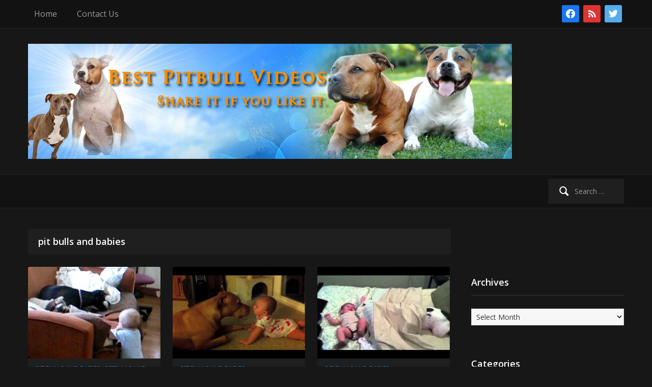

--- FILE ---
content_type: text/html; charset=UTF-8
request_url: https://truthaboutpitbulls.com/category/pit-bulls-and-babies/page/4/
body_size: 9058
content:
<!DOCTYPE html>
<html xmlns="http://www.w3.org/1999/xhtml" lang="en-US">
<head>
    <meta http-equiv="Content-Type" content="text/html; charset=UTF-8" />
   	<meta name="viewport" content="width=device-width, initial-scale=1.0" />

	<link rel="pingback" href="https://truthaboutpitbulls.com/xmlrpc.php" />

	<meta name='robots' content='index, follow, max-image-preview:large, max-snippet:-1, max-video-preview:-1' />

	<!-- This site is optimized with the Yoast SEO plugin v16.4 - https://yoast.com/wordpress/plugins/seo/ -->
	<title>pit bulls and babies Archives - Page 4 of 5 - Truth About Pit Bulls</title>
	<link rel="canonical" href="https://truthaboutpitbulls.com/category/pit-bulls-and-babies/page/4/" />
	<link rel="prev" href="https://truthaboutpitbulls.com/category/pit-bulls-and-babies/page/3/" />
	<link rel="next" href="https://truthaboutpitbulls.com/category/pit-bulls-and-babies/page/5/" />
	<meta property="og:locale" content="en_US" />
	<meta property="og:type" content="article" />
	<meta property="og:title" content="pit bulls and babies Archives - Page 4 of 5 - Truth About Pit Bulls" />
	<meta property="og:url" content="https://truthaboutpitbulls.com/category/pit-bulls-and-babies/" />
	<meta property="og:site_name" content="Truth About Pit Bulls" />
	<meta name="twitter:card" content="summary" />
	<script type="application/ld+json" class="yoast-schema-graph">{"@context":"https://schema.org","@graph":[{"@type":"WebSite","@id":"https://truthaboutpitbulls.com/#website","url":"https://truthaboutpitbulls.com/","name":"Truth About Pit Bulls","description":"Pitbulls-Loyal, loving and affectionate dogs","potentialAction":[{"@type":"SearchAction","target":"https://truthaboutpitbulls.com/?s={search_term_string}","query-input":"required name=search_term_string"}],"inLanguage":"en-US"},{"@type":"CollectionPage","@id":"https://truthaboutpitbulls.com/category/pit-bulls-and-babies/page/4/#webpage","url":"https://truthaboutpitbulls.com/category/pit-bulls-and-babies/page/4/","name":"pit bulls and babies Archives - Page 4 of 5 - Truth About Pit Bulls","isPartOf":{"@id":"https://truthaboutpitbulls.com/#website"},"breadcrumb":{"@id":"https://truthaboutpitbulls.com/category/pit-bulls-and-babies/page/4/#breadcrumb"},"inLanguage":"en-US","potentialAction":[{"@type":"ReadAction","target":["https://truthaboutpitbulls.com/category/pit-bulls-and-babies/page/4/"]}]},{"@type":"BreadcrumbList","@id":"https://truthaboutpitbulls.com/category/pit-bulls-and-babies/page/4/#breadcrumb","itemListElement":[{"@type":"ListItem","position":1,"item":{"@type":"WebPage","@id":"https://truthaboutpitbulls.com/","url":"https://truthaboutpitbulls.com/","name":"Home"}},{"@type":"ListItem","position":2,"item":{"@type":"WebPage","@id":"https://truthaboutpitbulls.com/category/pit-bulls-and-babies/","url":"https://truthaboutpitbulls.com/category/pit-bulls-and-babies/","name":"pit bulls and babies"}},{"@type":"ListItem","position":3,"item":{"@id":"https://truthaboutpitbulls.com/category/pit-bulls-and-babies/page/4/#webpage"}}]}]}</script>
	<!-- / Yoast SEO plugin. -->


<link rel='dns-prefetch' href='//fonts.googleapis.com' />
<link rel='dns-prefetch' href='//s.w.org' />
<link rel="alternate" type="application/rss+xml" title="Truth About Pit Bulls &raquo; Feed" href="https://truthaboutpitbulls.com/feed/" />
<link rel="alternate" type="application/rss+xml" title="Truth About Pit Bulls &raquo; Comments Feed" href="https://truthaboutpitbulls.com/comments/feed/" />
<link rel="alternate" type="application/rss+xml" title="Truth About Pit Bulls &raquo; pit bulls and babies Category Feed" href="https://truthaboutpitbulls.com/category/pit-bulls-and-babies/feed/" />
		<script type="text/javascript">
			window._wpemojiSettings = {"baseUrl":"https:\/\/s.w.org\/images\/core\/emoji\/13.0.1\/72x72\/","ext":".png","svgUrl":"https:\/\/s.w.org\/images\/core\/emoji\/13.0.1\/svg\/","svgExt":".svg","source":{"concatemoji":"https:\/\/truthaboutpitbulls.com\/wp-includes\/js\/wp-emoji-release.min.js?ver=5.7.2"}};
			!function(e,a,t){var n,r,o,i=a.createElement("canvas"),p=i.getContext&&i.getContext("2d");function s(e,t){var a=String.fromCharCode;p.clearRect(0,0,i.width,i.height),p.fillText(a.apply(this,e),0,0);e=i.toDataURL();return p.clearRect(0,0,i.width,i.height),p.fillText(a.apply(this,t),0,0),e===i.toDataURL()}function c(e){var t=a.createElement("script");t.src=e,t.defer=t.type="text/javascript",a.getElementsByTagName("head")[0].appendChild(t)}for(o=Array("flag","emoji"),t.supports={everything:!0,everythingExceptFlag:!0},r=0;r<o.length;r++)t.supports[o[r]]=function(e){if(!p||!p.fillText)return!1;switch(p.textBaseline="top",p.font="600 32px Arial",e){case"flag":return s([127987,65039,8205,9895,65039],[127987,65039,8203,9895,65039])?!1:!s([55356,56826,55356,56819],[55356,56826,8203,55356,56819])&&!s([55356,57332,56128,56423,56128,56418,56128,56421,56128,56430,56128,56423,56128,56447],[55356,57332,8203,56128,56423,8203,56128,56418,8203,56128,56421,8203,56128,56430,8203,56128,56423,8203,56128,56447]);case"emoji":return!s([55357,56424,8205,55356,57212],[55357,56424,8203,55356,57212])}return!1}(o[r]),t.supports.everything=t.supports.everything&&t.supports[o[r]],"flag"!==o[r]&&(t.supports.everythingExceptFlag=t.supports.everythingExceptFlag&&t.supports[o[r]]);t.supports.everythingExceptFlag=t.supports.everythingExceptFlag&&!t.supports.flag,t.DOMReady=!1,t.readyCallback=function(){t.DOMReady=!0},t.supports.everything||(n=function(){t.readyCallback()},a.addEventListener?(a.addEventListener("DOMContentLoaded",n,!1),e.addEventListener("load",n,!1)):(e.attachEvent("onload",n),a.attachEvent("onreadystatechange",function(){"complete"===a.readyState&&t.readyCallback()})),(n=t.source||{}).concatemoji?c(n.concatemoji):n.wpemoji&&n.twemoji&&(c(n.twemoji),c(n.wpemoji)))}(window,document,window._wpemojiSettings);
		</script>
		<style type="text/css">
img.wp-smiley,
img.emoji {
	display: inline !important;
	border: none !important;
	box-shadow: none !important;
	height: 1em !important;
	width: 1em !important;
	margin: 0 .07em !important;
	vertical-align: -0.1em !important;
	background: none !important;
	padding: 0 !important;
}
</style>
	<link rel='stylesheet' id='wp-block-library-css'  href='https://truthaboutpitbulls.com/wp-includes/css/dist/block-library/style.min.css?ver=5.7.2' type='text/css' media='all' />
<link rel='stylesheet' id='wpzoom-social-icons-block-style-css'  href='https://truthaboutpitbulls.com/wp-content/plugins/social-icons-widget-by-wpzoom/block/dist/blocks.style.build.css?ver=1618079140' type='text/css' media='all' />
<link rel='stylesheet' id='sharebar-css'  href='https://truthaboutpitbulls.com/wp-content/plugins/sharebar/css/sharebar.css?ver=5.7.2' type='text/css' media='all' />
<link rel='stylesheet' id='zoom-theme-utils-css-css'  href='https://truthaboutpitbulls.com/wp-content/themes/videozoom/functions/wpzoom/assets/css/theme-utils.css?ver=5.7.2' type='text/css' media='all' />
<link rel='stylesheet' id='videozoom-style-css'  href='https://truthaboutpitbulls.com/wp-content/themes/videozoom/style.css?ver=4.2.2' type='text/css' media='all' />
<link rel='stylesheet' id='media-queries-css'  href='https://truthaboutpitbulls.com/wp-content/themes/videozoom/css/media-queries.css?ver=4.2.2' type='text/css' media='all' />
<link rel='stylesheet' id='videozoom-google-fonts-css'  href='//fonts.googleapis.com/css?family=Open+Sans%3Aregular%2C700%2C700i%2Citalic%7CRopa+Sans&#038;display=swap&#038;ver=5.7.2' type='text/css' media='all' />
<link rel='stylesheet' id='dashicons-css'  href='https://truthaboutpitbulls.com/wp-includes/css/dashicons.min.css?ver=5.7.2' type='text/css' media='all' />
<link rel='stylesheet' id='google-fonts-css'  href='https://fonts.googleapis.com/css?family=Ropa+Sans%7COpen+Sans%3A400%2C600%2C700&#038;ver=5.7.2' type='text/css' media='all' />
<link rel='stylesheet' id='wpzoom-social-icons-socicon-css'  href='https://truthaboutpitbulls.com/wp-content/plugins/social-icons-widget-by-wpzoom/assets/css/wpzoom-socicon.css?ver=1618079140' type='text/css' media='all' />
<link rel='stylesheet' id='wpzoom-social-icons-genericons-css'  href='https://truthaboutpitbulls.com/wp-content/plugins/social-icons-widget-by-wpzoom/assets/css/genericons.css?ver=1618079140' type='text/css' media='all' />
<link rel='stylesheet' id='wpzoom-social-icons-academicons-css'  href='https://truthaboutpitbulls.com/wp-content/plugins/social-icons-widget-by-wpzoom/assets/css/academicons.min.css?ver=1618079140' type='text/css' media='all' />
<link rel='stylesheet' id='wpzoom-social-icons-font-awesome-3-css'  href='https://truthaboutpitbulls.com/wp-content/plugins/social-icons-widget-by-wpzoom/assets/css/font-awesome-3.min.css?ver=1618079140' type='text/css' media='all' />
<link rel='stylesheet' id='wpzoom-social-icons-styles-css'  href='https://truthaboutpitbulls.com/wp-content/plugins/social-icons-widget-by-wpzoom/assets/css/wpzoom-social-icons-styles.css?ver=1618079140' type='text/css' media='all' />
<link rel='stylesheet' id='wpzoom-theme-css'  href='https://truthaboutpitbulls.com/wp-content/themes/videozoom/styles/dark.css?ver=5.7.2' type='text/css' media='all' />
<link rel="preload" as="font"  id='wpzoom-social-icons-font-academicons-ttf-css'  href='https://truthaboutpitbulls.com/wp-content/plugins/social-icons-widget-by-wpzoom/assets/font/academicons.ttf?v=1.8.6' type='text/css' type="font/ttf" crossorigin />
<link rel="preload" as="font"  id='wpzoom-social-icons-font-academicons-woff-css'  href='https://truthaboutpitbulls.com/wp-content/plugins/social-icons-widget-by-wpzoom/assets/font/academicons.woff?v=1.8.6' type='text/css' type="font/woff" crossorigin />
<link rel="preload" as="font"  id='wpzoom-social-icons-font-fontawesome-3-ttf-css'  href='https://truthaboutpitbulls.com/wp-content/plugins/social-icons-widget-by-wpzoom/assets/font/fontawesome-webfont.ttf?v=4.7.0' type='text/css' type="font/ttf" crossorigin />
<link rel="preload" as="font"  id='wpzoom-social-icons-font-fontawesome-3-woff-css'  href='https://truthaboutpitbulls.com/wp-content/plugins/social-icons-widget-by-wpzoom/assets/font/fontawesome-webfont.woff?v=4.7.0' type='text/css' type="font/woff" crossorigin />
<link rel="preload" as="font"  id='wpzoom-social-icons-font-fontawesome-3-woff2-css'  href='https://truthaboutpitbulls.com/wp-content/plugins/social-icons-widget-by-wpzoom/assets/font/fontawesome-webfont.woff2?v=4.7.0' type='text/css' type="font/woff2" crossorigin />
<link rel="preload" as="font"  id='wpzoom-social-icons-font-genericons-ttf-css'  href='https://truthaboutpitbulls.com/wp-content/plugins/social-icons-widget-by-wpzoom/assets/font/Genericons.ttf' type='text/css' type="font/ttf" crossorigin />
<link rel="preload" as="font"  id='wpzoom-social-icons-font-genericons-woff-css'  href='https://truthaboutpitbulls.com/wp-content/plugins/social-icons-widget-by-wpzoom/assets/font/Genericons.woff' type='text/css' type="font/woff" crossorigin />
<link rel="preload" as="font"  id='wpzoom-social-icons-font-socicon-ttf-css'  href='https://truthaboutpitbulls.com/wp-content/plugins/social-icons-widget-by-wpzoom/assets/font/socicon.ttf?v=4.1.1' type='text/css' type="font/ttf" crossorigin />
<link rel="preload" as="font"  id='wpzoom-social-icons-font-socicon-woff-css'  href='https://truthaboutpitbulls.com/wp-content/plugins/social-icons-widget-by-wpzoom/assets/font/socicon.woff?v=4.1.1' type='text/css' type="font/woff" crossorigin />
<script type='text/javascript' src='https://truthaboutpitbulls.com/wp-includes/js/jquery/jquery.min.js?ver=3.5.1' id='jquery-core-js'></script>
<script type='text/javascript' src='https://truthaboutpitbulls.com/wp-includes/js/jquery/jquery-migrate.min.js?ver=3.3.2' id='jquery-migrate-js'></script>
<script type='text/javascript' src='https://truthaboutpitbulls.com/wp-content/plugins/sharebar/js/sharebar.js?ver=5.7.2' id='sharebar-js'></script>
<script type='text/javascript' src='https://truthaboutpitbulls.com/wp-content/themes/videozoom/js/init.js?ver=5.7.2' id='wpzoom-init-js'></script>
<script type='text/javascript' src='https://truthaboutpitbulls.com/wp-content/themes/videozoom/js/fitvids.min.js?ver=4.2.2' id='fitvids-js'></script>
<script type='text/javascript' src='https://truthaboutpitbulls.com/wp-content/themes/videozoom/js/flexslider.js?ver=20130110' id='flexslider-js'></script>
<script type='text/javascript' id='videozoom-slider-js-extra'>
/* <![CDATA[ */
var featuredSliderDefaults = "{\"slideshow\":false,\"animation\":\"slide\",\"slideshowSpeed\":3000,\"pauseOnHover\":false}";
/* ]]> */
</script>
<script type='text/javascript' src='https://truthaboutpitbulls.com/wp-content/themes/videozoom/js/slider.js?ver=20130110' id='videozoom-slider-js'></script>
<link rel="https://api.w.org/" href="https://truthaboutpitbulls.com/wp-json/" /><link rel="alternate" type="application/json" href="https://truthaboutpitbulls.com/wp-json/wp/v2/categories/40" /><link rel="EditURI" type="application/rsd+xml" title="RSD" href="https://truthaboutpitbulls.com/xmlrpc.php?rsd" />
<link rel="wlwmanifest" type="application/wlwmanifest+xml" href="https://truthaboutpitbulls.com/wp-includes/wlwmanifest.xml" /> 
<meta name="generator" content="WordPress 5.7.2" />
<script>
    document.cookie = "cookie_notice_accepted=true;max-age=" + 3600*24*365 + "; path=/" + ";secure;";
    document.cookie = "cookie_notice_accepted=true;max-age=" + 3600*24*365 + "; path=/";
    if ( ! /(^|;)\s*cca_is_eu=/.test(document.cookie) ) {  // if check prevents reload loop
		  document.cookie = "cca_is_eu=false;max-age=" + 3600*24*364 + "; path=/";
      var ccaURL = window.location.protocol + '//',
      hostname = window.location.host + '/' + window.location.pathname;
			if ( '0' === '1' ) {
        window.location.reload( true );
      }
   }
</script>
    <!-- WPZOOM Theme / Framework -->
<meta name="generator" content="Videozoom 4.2.2" />
<meta name="generator" content="WPZOOM Framework 1.9.9" />
<style type="text/css">.recentcomments a{display:inline !important;padding:0 !important;margin:0 !important;}</style></head>

<body class="archive paged category category-pit-bulls-and-babies category-40 wp-custom-logo paged-4 category-paged-4">

<div class="main-wrap">

    <header class="site-header">

    	<nav class="top-navbar" role="navigation">
    	    <div class="inner-wrap">

        		        			<div id="social-nav">

        				<div id="zoom-social-icons-widget-2" class="widget zoom-social-icons-widget"><h3 class="title">Social Icons</h3>
        
        <ul class="zoom-social-icons-list zoom-social-icons-list--with-canvas zoom-social-icons-list--rounded zoom-social-icons-list--no-labels">

            
                                <li class="zoom-social_icons-list__item">
                    <a class="zoom-social_icons-list__link"
                       href="https://facebook.com/bestpitbullvideos" target="_blank" >
                                                                        
                                                    <span class="screen-reader-text">facebook</span>
                        
                        <span class="zoom-social_icons-list-span social-icon socicon socicon-facebook" data-hover-rule="background-color" data-hover-color="#1877F2" style="background-color : #1877F2; font-size: 18px; padding:8px" ></span>

                                            </a>
                </li>

            
                                <li class="zoom-social_icons-list__item">
                    <a class="zoom-social_icons-list__link"
                       href="http://truthaboutpitbulls.com/feed/rss2" target="_blank" >
                                                                        
                                                    <span class="screen-reader-text">rss</span>
                        
                        <span class="zoom-social_icons-list-span social-icon dashicons dashicons-rss" data-hover-rule="background-color" data-hover-color="#dd3333" style="background-color : #dd3333; font-size: 18px; padding:8px" ></span>

                                            </a>
                </li>

            
                                <li class="zoom-social_icons-list__item">
                    <a class="zoom-social_icons-list__link"
                       href="http://twitter.com/truthaboutpit" target="_blank" >
                                                                        
                                                    <span class="screen-reader-text">twitter</span>
                        
                        <span class="zoom-social_icons-list-span social-icon socicon socicon-twitter" data-hover-rule="background-color" data-hover-color="#55acee" style="background-color : #55acee; font-size: 18px; padding:8px" ></span>

                                            </a>
                </li>

            
        </ul>

        <div class="clear"></div></div>
         			</div>
        		

    	        <div class="navbar-header">

                            	            <a class="navbar-toggle" href="#menu-top-slide">
                            <span class="icon-bar"></span>
                            <span class="icon-bar"></span>
                            <span class="icon-bar"></span>
                        </a>

                        <div id="menu-top-slide" class="menu-top-navigation-container"><ul id="menu-top-navigation" class="menu"><li id="menu-item-4035" class="menu-item menu-item-type-custom menu-item-object-custom menu-item-home menu-item-4035"><a href="http://truthaboutpitbulls.com/">Home</a></li>
<li id="menu-item-4036" class="menu-item menu-item-type-post_type menu-item-object-page menu-item-4036"><a href="https://truthaboutpitbulls.com/contact-us/">Contact Us</a></li>
</ul></div>
    	        </div>

    	        <div id="navbar-top">

    	            <div class="menu-top-navigation-container"><ul id="menu-top-navigation-1" class="nav navbar-nav dropdown sf-menu"><li class="menu-item menu-item-type-custom menu-item-object-custom menu-item-home menu-item-4035"><a href="http://truthaboutpitbulls.com/">Home</a></li>
<li class="menu-item menu-item-type-post_type menu-item-object-page menu-item-4036"><a href="https://truthaboutpitbulls.com/contact-us/">Contact Us</a></li>
</ul></div>
    	        </div><!-- #navbar-top -->
    	    </div>
    	</nav><!-- .navbar -->


    	<div class="inner-wrap">


    		<div class="navbar-brand">
			    <a href="https://truthaboutpitbulls.com/" class="custom-logo-link" rel="home" itemprop="url"><img width="950" height="226" src="https://truthaboutpitbulls.com/wp-content/uploads/2012/06/truthaboutpitbulls.com-copy.jpg" class="custom-logo" alt="Truth About Pit Bulls" loading="lazy" itemprop="logo" srcset="https://truthaboutpitbulls.com/wp-content/uploads/2012/06/truthaboutpitbulls.com-copy.jpg 950w, https://truthaboutpitbulls.com/wp-content/uploads/2012/06/truthaboutpitbulls.com-copy-300x71.jpg 300w" sizes="(max-width: 950px) 100vw, 950px" /></a>    		</div><!-- .navbar-brand -->



    		
    		<div class="clear"></div>


    	</div>


    	<nav class="main-navbar" role="navigation">
            <div class="inner-wrap">

    	        <div class="navbar-search">
    	           <form role="search" method="get" class="search-form" action="https://truthaboutpitbulls.com/">
				<label>
					<span class="screen-reader-text">Search for:</span>
					<input type="search" class="search-field" placeholder="Search &hellip;" value="" name="s" />
				</label>
				<input type="submit" class="search-submit" value="Search" />
			</form>    	        </div>

                <div class="navbar-header">

                  
                </div>

                <div id="navbar-main">

                    
                </div><!-- #navbar-main -->

                <div class="clear"></div>

            </div>

        </nav><!-- .navbar -->

    </header><!-- .site-header -->

    <div class="inner-wrap">

    
		<div id="content">

			<div class="section-title">

				<h2 class="entry-title">
					 pit bulls and babies									</h2>
			</div><!-- /.section-title -->

			
		        <ul class="recent-posts">

					
			 			<li id="post-1318" class="post-1318 post type-post status-publish format-standard has-post-thumbnail hentry category-pit-bulls-and-babies category-pitbulls-and-cats tag-pit-bull-and-cat-play-fighting-causes-baby-to-laugh">

	
		<div class="post-thumb">

			<a href="https://truthaboutpitbulls.com/pit-bull-and-cat-play-fighting-makes-baby-laugh/" title="Pit Bull And Cat Play Fighting Makes Baby Laugh">

				
				<img src="https://truthaboutpitbulls.com/wp-content/uploads/2013/08/hqdefault20-260x180.jpg" alt="Pit Bull And Cat Play Fighting Makes Baby Laugh" class="Thumbnail thumbnail loop " width="260" height="180" />
			</a>

		</div>

	
	<div class="post-content">

		<div class="post-meta">

							<span class="meta-category"><a href="https://truthaboutpitbulls.com/category/pit-bulls-and-babies/" rel="category tag">pit bulls and babies</a> / <a href="https://truthaboutpitbulls.com/category/pitbulls-and-cats/" rel="category tag">pitbulls and cats</a></span>
			
			</div>

		<h2><a href="https://truthaboutpitbulls.com/pit-bull-and-cat-play-fighting-makes-baby-laugh/" title="Pit Bull And Cat Play Fighting Makes Baby Laugh">Pit Bull And Cat Play Fighting Makes Baby Laugh</a></h2>

		<div class="post-meta">

			
				
		</div>

		
					<a href="https://truthaboutpitbulls.com/pit-bull-and-cat-play-fighting-makes-baby-laugh/" title="Pit Bull And Cat Play Fighting Makes Baby Laugh" class="more-link" rel="nofollow">Read more &raquo;</a>
		
		<div class="clear"></div>

	</div>
</li>
		 			
			 			<li id="post-1240" class="post-1240 post type-post status-publish format-standard has-post-thumbnail hentry category-pit-bulls-and-babies tag-ruby-the-pit-bull-loves-four-month-old-baby">

	
		<div class="post-thumb">

			<a href="https://truthaboutpitbulls.com/ruby-the-pit-bull-loves-four-month-old-baby/" title="Ruby The Pit Bull Loves Four Month Old baby">

				
				<img src="https://truthaboutpitbulls.com/wp-content/uploads/2013/07/hqdefault12-260x180.jpg" alt="Ruby The Pit Bull Loves Four Month Old baby" class="Thumbnail thumbnail loop " width="260" height="180" />
			</a>

		</div>

	
	<div class="post-content">

		<div class="post-meta">

							<span class="meta-category"><a href="https://truthaboutpitbulls.com/category/pit-bulls-and-babies/" rel="category tag">pit bulls and babies</a></span>
			
			</div>

		<h2><a href="https://truthaboutpitbulls.com/ruby-the-pit-bull-loves-four-month-old-baby/" title="Ruby The Pit Bull Loves Four Month Old baby">Ruby The Pit Bull Loves Four Month Old baby</a></h2>

		<div class="post-meta">

			
				
		</div>

		
					<a href="https://truthaboutpitbulls.com/ruby-the-pit-bull-loves-four-month-old-baby/" title="Ruby The Pit Bull Loves Four Month Old baby" class="more-link" rel="nofollow">Read more &raquo;</a>
		
		<div class="clear"></div>

	</div>
</li>
		 			
			 			<li id="post-1230" class="post-1230 post type-post status-publish format-standard has-post-thumbnail hentry category-pit-bulls-and-babies tag-pit-bull-makes-baby-laugh-first-time">

	
		<div class="post-thumb">

			<a href="https://truthaboutpitbulls.com/pit-bull-makes-baby-laugh-first-tme/" title="Pit Bull Makes Baby Laugh First Tme">

				
				<img src="https://truthaboutpitbulls.com/wp-content/uploads/2013/07/hqdefault14-260x180.jpg" alt="Pit Bull Makes Baby Laugh First Tme" class="Thumbnail thumbnail loop " width="260" height="180" />
			</a>

		</div>

	
	<div class="post-content">

		<div class="post-meta">

							<span class="meta-category"><a href="https://truthaboutpitbulls.com/category/pit-bulls-and-babies/" rel="category tag">pit bulls and babies</a></span>
			
			</div>

		<h2><a href="https://truthaboutpitbulls.com/pit-bull-makes-baby-laugh-first-tme/" title="Pit Bull Makes Baby Laugh First Tme">Pit Bull Makes Baby Laugh First Tme</a></h2>

		<div class="post-meta">

			
				
		</div>

		
					<a href="https://truthaboutpitbulls.com/pit-bull-makes-baby-laugh-first-tme/" title="Pit Bull Makes Baby Laugh First Tme" class="more-link" rel="nofollow">Read more &raquo;</a>
		
		<div class="clear"></div>

	</div>
</li>
		 			
			 			<li id="post-1130" class="post-1130 post type-post status-publish format-standard has-post-thumbnail hentry category-pit-bulls-and-babies tag-pit-bull-puppy-makes-baby-giggle">

	
		<div class="post-thumb">

			<a href="https://truthaboutpitbulls.com/pit-bull-puppy-makes-baby-giggle/" title="Pit Bull Puppy Makes Baby Giggle">

				
				<img src="https://truthaboutpitbulls.com/wp-content/uploads/2013/05/hqdefault2-260x180.jpg" alt="Pit Bull Puppy Makes Baby Giggle" class="Thumbnail thumbnail loop " width="260" height="180" />
			</a>

		</div>

	
	<div class="post-content">

		<div class="post-meta">

							<span class="meta-category"><a href="https://truthaboutpitbulls.com/category/pit-bulls-and-babies/" rel="category tag">pit bulls and babies</a></span>
			
			</div>

		<h2><a href="https://truthaboutpitbulls.com/pit-bull-puppy-makes-baby-giggle/" title="Pit Bull Puppy Makes Baby Giggle">Pit Bull Puppy Makes Baby Giggle</a></h2>

		<div class="post-meta">

			
				
		</div>

		
					<a href="https://truthaboutpitbulls.com/pit-bull-puppy-makes-baby-giggle/" title="Pit Bull Puppy Makes Baby Giggle" class="more-link" rel="nofollow">Read more &raquo;</a>
		
		<div class="clear"></div>

	</div>
</li>
		 			
			 			<li id="post-1116" class="post-1116 post type-post status-publish format-standard has-post-thumbnail hentry category-pit-bulls-and-babies category-pit-bulls-loving-dogs category-pit-bulls-loyal-companions category-pit-bulls-our-best-friends category-pitbulls-and-children tag-boy-growing-up-with-a-pit-bull">

	
		<div class="post-thumb">

			<a href="https://truthaboutpitbulls.com/boy-growing-up-with-a-pit-bull/" title="Boy Growing up With A Pit Bull">

				
				<img src="https://truthaboutpitbulls.com/wp-content/uploads/2013/05/hqdefault6-260x180.jpg" alt="Boy Growing up With A Pit Bull" class="Thumbnail thumbnail loop " width="260" height="180" />
			</a>

		</div>

	
	<div class="post-content">

		<div class="post-meta">

							<span class="meta-category"><a href="https://truthaboutpitbulls.com/category/pit-bulls-and-babies/" rel="category tag">pit bulls and babies</a> / <a href="https://truthaboutpitbulls.com/category/pit-bulls-loving-dogs/" rel="category tag">pit bulls loving dogs</a> / <a href="https://truthaboutpitbulls.com/category/pit-bulls-loyal-companions/" rel="category tag">pit bulls loyal companions</a> / <a href="https://truthaboutpitbulls.com/category/pit-bulls-our-best-friends/" rel="category tag">pit bulls our best friends</a> / <a href="https://truthaboutpitbulls.com/category/pitbulls-and-children/" rel="category tag">pitbulls and children</a></span>
			
			</div>

		<h2><a href="https://truthaboutpitbulls.com/boy-growing-up-with-a-pit-bull/" title="Boy Growing up With A Pit Bull">Boy Growing up With A Pit Bull</a></h2>

		<div class="post-meta">

			
				
		</div>

		
					<a href="https://truthaboutpitbulls.com/boy-growing-up-with-a-pit-bull/" title="Boy Growing up With A Pit Bull" class="more-link" rel="nofollow">Read more &raquo;</a>
		
		<div class="clear"></div>

	</div>
</li>
		 			
			 			<li id="post-1050" class="post-1050 post type-post status-publish format-standard has-post-thumbnail hentry category-pit-bulls-and-babies tag-pit-bull-gives-baby-kisses">

	
		<div class="post-thumb">

			<a href="https://truthaboutpitbulls.com/pit-bull-gives-baby-kisses/" title="Pit Bull Gives Baby Kisses">

				
				<img src="https://truthaboutpitbulls.com/wp-content/uploads/2013/04/hqdefault-260x180.jpg" alt="Pit Bull Gives Baby Kisses" class="Thumbnail thumbnail loop " width="260" height="180" />
			</a>

		</div>

	
	<div class="post-content">

		<div class="post-meta">

							<span class="meta-category"><a href="https://truthaboutpitbulls.com/category/pit-bulls-and-babies/" rel="category tag">pit bulls and babies</a></span>
			
			</div>

		<h2><a href="https://truthaboutpitbulls.com/pit-bull-gives-baby-kisses/" title="Pit Bull Gives Baby Kisses">Pit Bull Gives Baby Kisses</a></h2>

		<div class="post-meta">

			
				
		</div>

		
					<a href="https://truthaboutpitbulls.com/pit-bull-gives-baby-kisses/" title="Pit Bull Gives Baby Kisses" class="more-link" rel="nofollow">Read more &raquo;</a>
		
		<div class="clear"></div>

	</div>
</li>
		 			
			 			<li id="post-1013" class="post-1013 post type-post status-publish format-standard has-post-thumbnail hentry category-pit-bulls-and-babies tag-sharky-gives-baby-girl-kisses">

	
		<div class="post-thumb">

			<a href="https://truthaboutpitbulls.com/sharky-gives-baby-girl-kisses/" title="Sharky Gives Baby Girl Kisses">

				
				<img src="https://truthaboutpitbulls.com/wp-content/uploads/2013/04/hqdefault9-260x180.jpg" alt="Sharky Gives Baby Girl Kisses" class="Thumbnail thumbnail loop " width="260" height="180" />
			</a>

		</div>

	
	<div class="post-content">

		<div class="post-meta">

							<span class="meta-category"><a href="https://truthaboutpitbulls.com/category/pit-bulls-and-babies/" rel="category tag">pit bulls and babies</a></span>
			
			</div>

		<h2><a href="https://truthaboutpitbulls.com/sharky-gives-baby-girl-kisses/" title="Sharky Gives Baby Girl Kisses">Sharky Gives Baby Girl Kisses</a></h2>

		<div class="post-meta">

			
				
		</div>

		
					<a href="https://truthaboutpitbulls.com/sharky-gives-baby-girl-kisses/" title="Sharky Gives Baby Girl Kisses" class="more-link" rel="nofollow">Read more &raquo;</a>
		
		<div class="clear"></div>

	</div>
</li>
		 			
			 			<li id="post-913" class="post-913 post type-post status-publish format-standard has-post-thumbnail hentry category-pit-bulls-and-babies tag-baby-laughing-while-playing-with-pit-bull">

	
		<div class="post-thumb">

			<a href="https://truthaboutpitbulls.com/baby-laughing-while-playing-with-pit-bull/" title="Baby Laughing While Playing With Pit bull">

				
				<img src="https://truthaboutpitbulls.com/wp-content/uploads/2013/04/hqdefault17-260x180.jpg" alt="Baby Laughing While Playing With Pit bull" class="Thumbnail thumbnail loop " width="260" height="180" />
			</a>

		</div>

	
	<div class="post-content">

		<div class="post-meta">

							<span class="meta-category"><a href="https://truthaboutpitbulls.com/category/pit-bulls-and-babies/" rel="category tag">pit bulls and babies</a></span>
			
			</div>

		<h2><a href="https://truthaboutpitbulls.com/baby-laughing-while-playing-with-pit-bull/" title="Baby Laughing While Playing With Pit bull">Baby Laughing While Playing With Pit bull</a></h2>

		<div class="post-meta">

			
				
		</div>

		
					<a href="https://truthaboutpitbulls.com/baby-laughing-while-playing-with-pit-bull/" title="Baby Laughing While Playing With Pit bull" class="more-link" rel="nofollow">Read more &raquo;</a>
		
		<div class="clear"></div>

	</div>
</li>
		 			
			 			<li id="post-902" class="post-902 post type-post status-publish format-standard has-post-thumbnail hentry category-pit-bulls-and-babies tag-pit-bull-loves-baby">

	
		<div class="post-thumb">

			<a href="https://truthaboutpitbulls.com/pit-bull-loves-baby/" title="Pit Bull Loves Baby">

				
				<img src="https://truthaboutpitbulls.com/wp-content/uploads/2013/04/hqdefault20-260x180.jpg" alt="Pit Bull Loves Baby" class="Thumbnail thumbnail loop " width="260" height="180" />
			</a>

		</div>

	
	<div class="post-content">

		<div class="post-meta">

							<span class="meta-category"><a href="https://truthaboutpitbulls.com/category/pit-bulls-and-babies/" rel="category tag">pit bulls and babies</a></span>
			
			</div>

		<h2><a href="https://truthaboutpitbulls.com/pit-bull-loves-baby/" title="Pit Bull Loves Baby">Pit Bull Loves Baby</a></h2>

		<div class="post-meta">

			
				
		</div>

		
					<a href="https://truthaboutpitbulls.com/pit-bull-loves-baby/" title="Pit Bull Loves Baby" class="more-link" rel="nofollow">Read more &raquo;</a>
		
		<div class="clear"></div>

	</div>
</li>
		 			
			 			<li id="post-769" class="post-769 post type-post status-publish format-standard has-post-thumbnail hentry category-best-pitbull-videos category-pit-bulls-and-babies tag-pit-bull-sharky-loves-little-girl">

	
		<div class="post-thumb">

			<a href="https://truthaboutpitbulls.com/pit-bull-sharky-loves-little-girl/" title="Pit Bull Sharky Loves Little Girl">

				
				<img src="https://truthaboutpitbulls.com/wp-content/uploads/2013/02/hqdefault4-260x180.jpg" alt="Pit Bull Sharky Loves Little Girl" class="Thumbnail thumbnail loop " width="260" height="180" />
			</a>

		</div>

	
	<div class="post-content">

		<div class="post-meta">

							<span class="meta-category"><a href="https://truthaboutpitbulls.com/category/best-pitbull-videos/" rel="category tag">best pitbull videos</a> / <a href="https://truthaboutpitbulls.com/category/pit-bulls-and-babies/" rel="category tag">pit bulls and babies</a></span>
			
			</div>

		<h2><a href="https://truthaboutpitbulls.com/pit-bull-sharky-loves-little-girl/" title="Pit Bull Sharky Loves Little Girl">Pit Bull Sharky Loves Little Girl</a></h2>

		<div class="post-meta">

			
				
		</div>

		
					<a href="https://truthaboutpitbulls.com/pit-bull-sharky-loves-little-girl/" title="Pit Bull Sharky Loves Little Girl" class="more-link" rel="nofollow">Read more &raquo;</a>
		
		<div class="clear"></div>

	</div>
</li>
		 			
				</ul>

			
			<div class="navigation"><a class="prev page-numbers" href="https://truthaboutpitbulls.com/category/pit-bulls-and-babies/page/3/">&laquo; Previous</a>
<a class="page-numbers" href="https://truthaboutpitbulls.com/category/pit-bulls-and-babies/page/1/">1</a>
<a class="page-numbers" href="https://truthaboutpitbulls.com/category/pit-bulls-and-babies/page/2/">2</a>
<a class="page-numbers" href="https://truthaboutpitbulls.com/category/pit-bulls-and-babies/page/3/">3</a>
<span aria-current="page" class="page-numbers current">4</span>
<a class="page-numbers" href="https://truthaboutpitbulls.com/category/pit-bulls-and-babies/page/5/">5</a>
<a class="next page-numbers" href="https://truthaboutpitbulls.com/category/pit-bulls-and-babies/page/5/">Next &raquo;</a></div>
		</div><!-- /#content -->

	<div id="sidebar">

	
 	<div class="widget widget_text" id="text-8">			<div class="textwidget"></div>
		<div class="clear"></div></div><div class="widget widget_text" id="text-10">			<div class="textwidget"></div>
		<div class="clear"></div></div><div class="widget widget_text" id="text-7">			<div class="textwidget"></div>
		<div class="clear"></div></div><div class="widget widget_archive" id="archives-5"><h3 class="title">Archives</h3>		<label class="screen-reader-text" for="archives-dropdown-5">Archives</label>
		<select id="archives-dropdown-5" name="archive-dropdown">
			
			<option value="">Select Month</option>
				<option value='https://truthaboutpitbulls.com/2020/10/'> October 2020 </option>
	<option value='https://truthaboutpitbulls.com/2020/09/'> September 2020 </option>
	<option value='https://truthaboutpitbulls.com/2020/08/'> August 2020 </option>
	<option value='https://truthaboutpitbulls.com/2020/07/'> July 2020 </option>
	<option value='https://truthaboutpitbulls.com/2020/06/'> June 2020 </option>
	<option value='https://truthaboutpitbulls.com/2020/05/'> May 2020 </option>
	<option value='https://truthaboutpitbulls.com/2020/04/'> April 2020 </option>
	<option value='https://truthaboutpitbulls.com/2020/03/'> March 2020 </option>
	<option value='https://truthaboutpitbulls.com/2020/02/'> February 2020 </option>
	<option value='https://truthaboutpitbulls.com/2020/01/'> January 2020 </option>
	<option value='https://truthaboutpitbulls.com/2019/12/'> December 2019 </option>
	<option value='https://truthaboutpitbulls.com/2019/11/'> November 2019 </option>
	<option value='https://truthaboutpitbulls.com/2019/10/'> October 2019 </option>
	<option value='https://truthaboutpitbulls.com/2019/09/'> September 2019 </option>
	<option value='https://truthaboutpitbulls.com/2019/08/'> August 2019 </option>
	<option value='https://truthaboutpitbulls.com/2019/07/'> July 2019 </option>
	<option value='https://truthaboutpitbulls.com/2019/06/'> June 2019 </option>
	<option value='https://truthaboutpitbulls.com/2019/05/'> May 2019 </option>
	<option value='https://truthaboutpitbulls.com/2019/04/'> April 2019 </option>
	<option value='https://truthaboutpitbulls.com/2019/02/'> February 2019 </option>
	<option value='https://truthaboutpitbulls.com/2018/09/'> September 2018 </option>
	<option value='https://truthaboutpitbulls.com/2018/08/'> August 2018 </option>
	<option value='https://truthaboutpitbulls.com/2018/07/'> July 2018 </option>
	<option value='https://truthaboutpitbulls.com/2018/06/'> June 2018 </option>
	<option value='https://truthaboutpitbulls.com/2018/05/'> May 2018 </option>
	<option value='https://truthaboutpitbulls.com/2018/03/'> March 2018 </option>
	<option value='https://truthaboutpitbulls.com/2018/02/'> February 2018 </option>
	<option value='https://truthaboutpitbulls.com/2018/01/'> January 2018 </option>
	<option value='https://truthaboutpitbulls.com/2017/12/'> December 2017 </option>
	<option value='https://truthaboutpitbulls.com/2017/11/'> November 2017 </option>
	<option value='https://truthaboutpitbulls.com/2017/10/'> October 2017 </option>
	<option value='https://truthaboutpitbulls.com/2017/09/'> September 2017 </option>
	<option value='https://truthaboutpitbulls.com/2017/08/'> August 2017 </option>
	<option value='https://truthaboutpitbulls.com/2017/07/'> July 2017 </option>
	<option value='https://truthaboutpitbulls.com/2017/06/'> June 2017 </option>
	<option value='https://truthaboutpitbulls.com/2017/05/'> May 2017 </option>
	<option value='https://truthaboutpitbulls.com/2017/04/'> April 2017 </option>
	<option value='https://truthaboutpitbulls.com/2017/03/'> March 2017 </option>
	<option value='https://truthaboutpitbulls.com/2017/02/'> February 2017 </option>
	<option value='https://truthaboutpitbulls.com/2017/01/'> January 2017 </option>
	<option value='https://truthaboutpitbulls.com/2016/12/'> December 2016 </option>
	<option value='https://truthaboutpitbulls.com/2016/11/'> November 2016 </option>
	<option value='https://truthaboutpitbulls.com/2016/10/'> October 2016 </option>
	<option value='https://truthaboutpitbulls.com/2016/09/'> September 2016 </option>
	<option value='https://truthaboutpitbulls.com/2016/08/'> August 2016 </option>
	<option value='https://truthaboutpitbulls.com/2016/07/'> July 2016 </option>
	<option value='https://truthaboutpitbulls.com/2016/06/'> June 2016 </option>
	<option value='https://truthaboutpitbulls.com/2016/05/'> May 2016 </option>
	<option value='https://truthaboutpitbulls.com/2016/04/'> April 2016 </option>
	<option value='https://truthaboutpitbulls.com/2016/03/'> March 2016 </option>
	<option value='https://truthaboutpitbulls.com/2016/02/'> February 2016 </option>
	<option value='https://truthaboutpitbulls.com/2016/01/'> January 2016 </option>
	<option value='https://truthaboutpitbulls.com/2015/12/'> December 2015 </option>
	<option value='https://truthaboutpitbulls.com/2015/11/'> November 2015 </option>
	<option value='https://truthaboutpitbulls.com/2015/10/'> October 2015 </option>
	<option value='https://truthaboutpitbulls.com/2015/09/'> September 2015 </option>
	<option value='https://truthaboutpitbulls.com/2015/08/'> August 2015 </option>
	<option value='https://truthaboutpitbulls.com/2015/07/'> July 2015 </option>
	<option value='https://truthaboutpitbulls.com/2015/06/'> June 2015 </option>
	<option value='https://truthaboutpitbulls.com/2015/05/'> May 2015 </option>
	<option value='https://truthaboutpitbulls.com/2015/04/'> April 2015 </option>
	<option value='https://truthaboutpitbulls.com/2015/03/'> March 2015 </option>
	<option value='https://truthaboutpitbulls.com/2015/02/'> February 2015 </option>
	<option value='https://truthaboutpitbulls.com/2015/01/'> January 2015 </option>
	<option value='https://truthaboutpitbulls.com/2014/12/'> December 2014 </option>
	<option value='https://truthaboutpitbulls.com/2014/10/'> October 2014 </option>
	<option value='https://truthaboutpitbulls.com/2014/09/'> September 2014 </option>
	<option value='https://truthaboutpitbulls.com/2014/08/'> August 2014 </option>
	<option value='https://truthaboutpitbulls.com/2014/06/'> June 2014 </option>
	<option value='https://truthaboutpitbulls.com/2014/05/'> May 2014 </option>
	<option value='https://truthaboutpitbulls.com/2014/04/'> April 2014 </option>
	<option value='https://truthaboutpitbulls.com/2014/03/'> March 2014 </option>
	<option value='https://truthaboutpitbulls.com/2014/02/'> February 2014 </option>
	<option value='https://truthaboutpitbulls.com/2014/01/'> January 2014 </option>
	<option value='https://truthaboutpitbulls.com/2013/12/'> December 2013 </option>
	<option value='https://truthaboutpitbulls.com/2013/11/'> November 2013 </option>
	<option value='https://truthaboutpitbulls.com/2013/10/'> October 2013 </option>
	<option value='https://truthaboutpitbulls.com/2013/09/'> September 2013 </option>
	<option value='https://truthaboutpitbulls.com/2013/08/'> August 2013 </option>
	<option value='https://truthaboutpitbulls.com/2013/07/'> July 2013 </option>
	<option value='https://truthaboutpitbulls.com/2013/06/'> June 2013 </option>
	<option value='https://truthaboutpitbulls.com/2013/05/'> May 2013 </option>
	<option value='https://truthaboutpitbulls.com/2013/04/'> April 2013 </option>
	<option value='https://truthaboutpitbulls.com/2013/03/'> March 2013 </option>
	<option value='https://truthaboutpitbulls.com/2013/02/'> February 2013 </option>
	<option value='https://truthaboutpitbulls.com/2013/01/'> January 2013 </option>
	<option value='https://truthaboutpitbulls.com/2012/11/'> November 2012 </option>
	<option value='https://truthaboutpitbulls.com/2012/10/'> October 2012 </option>
	<option value='https://truthaboutpitbulls.com/2012/09/'> September 2012 </option>
	<option value='https://truthaboutpitbulls.com/2012/08/'> August 2012 </option>
	<option value='https://truthaboutpitbulls.com/2012/07/'> July 2012 </option>

		</select>

<script type="text/javascript">
/* <![CDATA[ */
(function() {
	var dropdown = document.getElementById( "archives-dropdown-5" );
	function onSelectChange() {
		if ( dropdown.options[ dropdown.selectedIndex ].value !== '' ) {
			document.location.href = this.options[ this.selectedIndex ].value;
		}
	}
	dropdown.onchange = onSelectChange;
})();
/* ]]> */
</script>
			<div class="clear"></div></div><div class="widget widget_text" id="text-15">			<div class="textwidget"></div>
		<div class="clear"></div></div><div class="widget widget_categories" id="categories-8"><h3 class="title">Categories</h3><form action="https://truthaboutpitbulls.com" method="get"><label class="screen-reader-text" for="cat">Categories</label><select  name='cat' id='cat' class='postform' >
	<option value='-1'>Select Category</option>
	<option class="level-0" value="1">best pitbull videos</option>
	<option class="level-0" value="70">blind pit bull</option>
	<option class="level-0" value="197">cute pit bull puppies</option>
	<option class="level-0" value="114">cute pit bulls</option>
	<option class="level-0" value="119">dancing pit bulls</option>
	<option class="level-0" value="60">funny pit bulls</option>
	<option class="level-0" value="839">guilty pit bulls</option>
	<option class="level-0" value="85">happy pit bulls and happy families</option>
	<option class="level-0" value="136">i&#8217;m a pit bull i don&#8217;t cry</option>
	<option class="level-0" value="144">pit bull abuse and cruelty</option>
	<option class="level-0" value="652">pit bull and bugs</option>
	<option class="level-0" value="97">pit bull and hyacinth macaw</option>
	<option class="level-0" value="141">pit bull bsl</option>
	<option class="level-0" value="576">pit bull health</option>
	<option class="level-0" value="104">pit bull heroes</option>
	<option class="level-0" value="977">pit bull nanny dog</option>
	<option class="level-0" value="28">pit bull nudges flowers</option>
	<option class="level-0" value="134">pit bull playing pool</option>
	<option class="level-0" value="702">pit bull service dog</option>
	<option class="level-0" value="24">pit bull training</option>
	<option class="level-0" value="40" selected="selected">pit bulls and babies</option>
	<option class="level-0" value="83">pit bulls and baths</option>
	<option class="level-0" value="588">pit bulls and birds</option>
	<option class="level-0" value="717">pit bulls and loving families</option>
	<option class="level-0" value="45">pit bulls and other animals</option>
	<option class="level-0" value="457">pit bulls and other dogs</option>
	<option class="level-0" value="194">pit bulls and puppies</option>
	<option class="level-0" value="121">pit bulls and soldiers</option>
	<option class="level-0" value="156">pit bulls and the media</option>
	<option class="level-0" value="854">pit bulls and toddlers</option>
	<option class="level-0" value="35">pit bulls and weight pulling</option>
	<option class="level-0" value="41">pit bulls as therapy dogs</option>
	<option class="level-0" value="18">pit bulls can jump</option>
	<option class="level-0" value="33">pit bulls climb trees</option>
	<option class="level-0" value="20">pit bulls doing tricks</option>
	<option class="level-0" value="190">pit bulls loving dogs</option>
	<option class="level-0" value="31">pit bulls loyal companions</option>
	<option class="level-0" value="126">pit bulls our best friends</option>
	<option class="level-0" value="138">pit bulls playing</option>
	<option class="level-0" value="180">pit bulls reunited with owners</option>
	<option class="level-0" value="23">pit bulls saves lives</option>
	<option class="level-0" value="5">pitbulls and cats</option>
	<option class="level-0" value="4">pitbulls and children</option>
	<option class="level-0" value="108">rescued pit bulls</option>
	<option class="level-0" value="106">smiling pit bulls</option>
	<option class="level-0" value="56">talking pit bulls</option>
	<option class="level-0" value="25">truth about pit bulls</option>
	<option class="level-0" value="601">uncategorized</option>
</select>
</form>
<script type="text/javascript">
/* <![CDATA[ */
(function() {
	var dropdown = document.getElementById( "cat" );
	function onCatChange() {
		if ( dropdown.options[ dropdown.selectedIndex ].value > 0 ) {
			dropdown.parentNode.submit();
		}
	}
	dropdown.onchange = onCatChange;
})();
/* ]]> */
</script>

			<div class="clear"></div></div>
 	
   	<div class="clear"></div>

</div><!-- /#sidebar -->
	<div class="clear"></div>

	</div><!-- /.inner-wrap -->

	<div id="footer">

		<div class="inner-wrap">

			            
                <div class="footer-widgets widgets widget-columns-7">
                    
                        <div class="column">
                            <div class="widget widget_nav_menu" id="nav_menu-2"><div class="menu-footer-menu-container"><ul id="menu-footer-menu" class="menu"><li id="menu-item-5488" class="menu-item menu-item-type-post_type menu-item-object-page menu-item-5488"><a href="https://truthaboutpitbulls.com/privacy-policy/">Privacy Policy</a></li>
<li id="menu-item-5489" class="menu-item menu-item-type-post_type menu-item-object-page menu-item-5489"><a href="https://truthaboutpitbulls.com/terms-of-use/">Terms Of Use</a></li>
<li id="menu-item-5490" class="menu-item menu-item-type-post_type menu-item-object-page menu-item-5490"><a href="https://truthaboutpitbulls.com/disclaimer/">Disclaimer</a></li>
<li id="menu-item-5504" class="menu-item menu-item-type-post_type menu-item-object-page menu-item-5504"><a href="https://truthaboutpitbulls.com/cookie-policy/">Cookie Policy</a></li>
</ul></div><div class="clear"></div></div>                        </div><!-- .column -->

                    
                        <div class="column">
                            
		<div class="widget widget_recent_entries" id="recent-posts-3">
		<h3 class="title">Recent Posts</h3>
		<ul>
											<li>
					<a href="https://truthaboutpitbulls.com/things-to-be-familiar-with-before-becoming-a-staffy-or-bully-breed-owner/">Things To Be Familiar With Before Becoming A Staffy Or Bully Breed Owner</a>
									</li>
											<li>
					<a href="https://truthaboutpitbulls.com/senior-pit-bull-finds-a-home-to-live-out-the-rest-of-his-life-in-comfort/">Senior Pit Bull Finds A Home To Live Out The Rest Of His Life In Comfort</a>
									</li>
											<li>
					<a href="https://truthaboutpitbulls.com/pit-bull-puppy-who-was-unable-to-move-runs-to-her-favorite-person/">Pit Bull Puppy Who Was Unable To Move Runs To Her Favorite Person</a>
									</li>
											<li>
					<a href="https://truthaboutpitbulls.com/extremely-tired-pit-bull-struggles-so-hard-to-fight-off-sleep/">Extremely Tired Pit Bull Struggles So Hard To Fight Off Sleep</a>
									</li>
											<li>
					<a href="https://truthaboutpitbulls.com/the-magic-moment-this-paralyzed-pit-bull-got-up-and-walked-again/">The Magic Moment This Paralyzed Pit Bull Got Up And Walked Again</a>
									</li>
					</ul>

		<div class="clear"></div></div>                        </div><!-- .column -->

                    
                        <div class="column">
                            <div class="widget widget_recent_comments" id="recent-comments-3"><h3 class="title">Recent Comments</h3><ul id="recentcomments"><li class="recentcomments"><span class="comment-author-link">Renee Cotten</span> on <a href="https://truthaboutpitbulls.com/pit-bull-distraction-training-in-public/#comment-6667">Pit Bull Distraction Training In Public</a></li><li class="recentcomments"><span class="comment-author-link">Kristin Neyhart</span> on <a href="https://truthaboutpitbulls.com/rescue-pit-bull-loves-hugging-and-kissing-everyone/#comment-6537">Rescue Pit Bull Loves Hugging And Kissing Everyone</a></li><li class="recentcomments"><span class="comment-author-link">Zack</span> on <a href="https://truthaboutpitbulls.com/betsy-the-pit-bull-wouldnt-fight-this-is-what-happened-next/#comment-6188">Betsy The Pit Bull Wouldn&#8217;t Fight This Is What Happened Next</a></li><li class="recentcomments"><span class="comment-author-link">Jessica Leigh Small</span> on <a href="https://truthaboutpitbulls.com/betsy-the-pit-bull-wouldnt-fight-this-is-what-happened-next/#comment-6185">Betsy The Pit Bull Wouldn&#8217;t Fight This Is What Happened Next</a></li><li class="recentcomments"><span class="comment-author-link"><a href='http://facebook.com' rel='external nofollow ugc' class='url'>mercedes</a></span> on <a href="https://truthaboutpitbulls.com/pit-bull-rescued-from-dog-fighting-loves-his-sister-more-than-anything/#comment-5956">Pit Bull Rescued From Dog Fighting Loves His Sister More Than Anything</a></li></ul><div class="clear"></div></div>                        </div><!-- .column -->

                    
                        <div class="column">
                                                    </div><!-- .column -->

                                        <div class="clear"></div>
                </div><!-- .footer-widgets -->


                
		</div><!-- /.inner-wrap -->


		<div id="footer-notice">

			<div class="inner-wrap">
 				<p class="site-copyright">
				    Copyright &copy; 2026 Truth About Pit Bulls			    </p>
 				<p class="wpzoom"><a href="https://www.wpzoom.com/" rel="nofollow" target="_blank">WordPress Video Theme</a> by <a href="https://www.wpzoom.com/" target="_blank" rel="nofollow" title="WordPress Video Themes">WPZOOM</a></p>
 				<div class="clear"></div>

			</div><!-- /.inner-wrap -->

		</div><!-- /#footer-notice -->

	</div><!-- /#footer -->

</div><!-- /.main-wrap -->

<script type="text/javascript">

  var _gaq = _gaq || [];
  _gaq.push(['_setAccount', 'UA-33926805-1']);
  _gaq.push(['_trackPageview']);

  (function() {
    var ga = document.createElement('script'); ga.type = 'text/javascript'; ga.async = true;
    ga.src = ('https:' == document.location.protocol ? 'https://ssl' : 'http://www') + '.google-analytics.com/ga.js';
    var s = document.getElementsByTagName('script')[0]; s.parentNode.insertBefore(ga, s);
  })();

</script><script type='text/javascript' src='https://truthaboutpitbulls.com/wp-content/themes/videozoom/js/jquery.mmenu.min.all.js?ver=4.2.2' id='mmenu-js'></script>
<script type='text/javascript' src='https://truthaboutpitbulls.com/wp-content/themes/videozoom/js/superfish.min.js?ver=4.2.2' id='superfish-js'></script>
<script type='text/javascript' src='https://truthaboutpitbulls.com/wp-content/themes/videozoom/js/functions.js?ver=4.2.2' id='videozoom-script-js'></script>
<script type='text/javascript' src='https://truthaboutpitbulls.com/wp-content/plugins/social-icons-widget-by-wpzoom/assets/js/social-icons-widget-frontend.js?ver=1618079140' id='zoom-social-icons-widget-frontend-js'></script>
<script type='text/javascript' src='https://truthaboutpitbulls.com/wp-includes/js/wp-embed.min.js?ver=5.7.2' id='wp-embed-js'></script>
</body>
</html>

--- FILE ---
content_type: application/javascript
request_url: https://truthaboutpitbulls.com/wp-content/plugins/sharebar/js/sharebar.js?ver=5.7.2
body_size: 735
content:
/*
 *  ShareBar - Creates a dynamic, vertical sharing bar to the left of a WordPress post and hides it if browser window is too small
 *  Copyright 2010 Monji Dolon, http://mdolon.com/
 *  Released under the MIT, BSD, and GPL Licenses.
 *  More information: http://devgrow.com/sharebar
 */
jQuery.fn.sharebar = function(options) {
	var defaults = {horizontal: true, swidth: 65, minwidth: 1000, position: 'left', leftOffset: 20, rightOffset: 10};
	var opts = jQuery.extend(defaults, options); var o = jQuery.meta ? jQuery.extend({}, opts, jQueryjQuery.data()) : opts;

	var w = jQuery(window).width();
	var sharebar = jQuery('#sharebar');
	var sharebarx = jQuery('#sharebarx');
	var parent = jQuery(sharebar).parent().width();
	var start = sharebar_init();

	function sharebar_init() {
		if (sharebar.length) {
			jQuery(sharebar).css('width',o.swidth+'px');
			if (o.position == 'left') jQuery(sharebar).css('marginLeft',(0-o.swidth-o.leftOffset));
			else {
				jQuery(sharebar).css('marginLeft',(parent+o.rightOffset));
			}
			if(w < o.minwidth && o.horizontal) jQuery(sharebarx).slideDown();
			else jQuery(sharebar).fadeIn();
			jQuery.event.add(window, "scroll", sharebar_scroll);
			jQuery.event.add(window, "resize", sharebar_resize);
			return jQuery(sharebar).offset().top;
		}

		return 0;
	}

	function sharebar_resize() {
		var w = jQuery(window).width();
		if(w<o.minwidth){
			jQuery(sharebar).fadeOut();
			if(o.horizontal) jQuery(sharebarx).slideDown();

		} else{
			jQuery(sharebar).fadeIn();
			if(o.horizontal) jQuery(sharebarx).slideUp();
		}
	}

	function sharebar_scroll() {
		var p = jQuery(window).scrollTop();
		var w = jQuery(window).width();
		jQuery(sharebar).css('position',((p+10)>start) ? 'fixed' : 'absolute');
		jQuery(sharebar).css('top',((p+10)>start) ? '10px' : '');
	}

};
